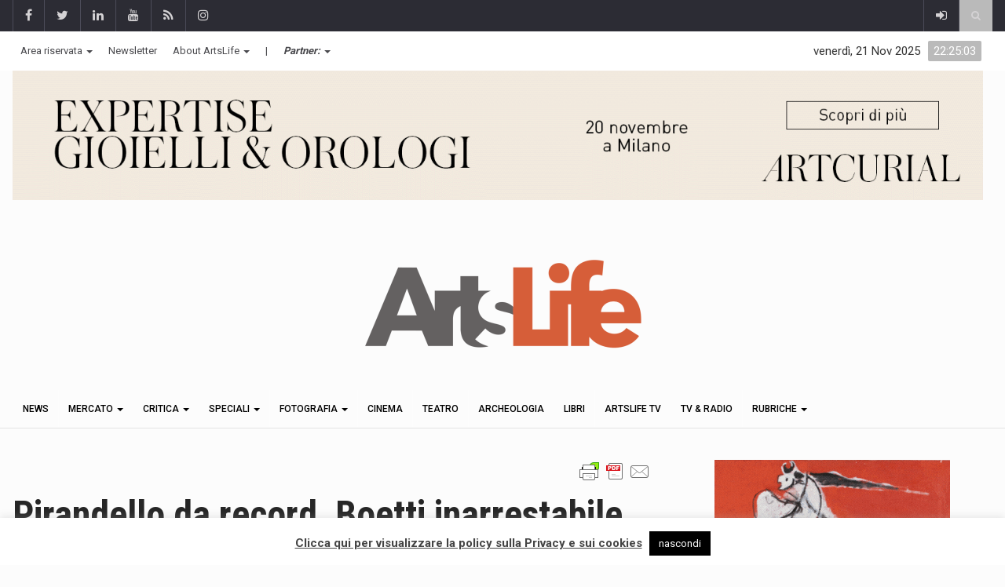

--- FILE ---
content_type: text/css
request_url: https://artslife.com/wp-content/plugins/ManageVideo/css/style.css?ver=6.8.3
body_size: 137
content:
#videoEmbedded
{
  pointer-events: none;
}
.NextAllDiv
{
  width: 100%;
}
.TitleVideo
{
  font-size:20px;
}
.TitleVideo
{
  display: inline;
}
.nextIncoming div, .TitleVideo
{
  margin-bottom:20px;
  cursor:pointer;
  text-decoration:bold;
  width:69%;

}
.nextIncoming div
{
  display: inline-block;
}
.nextIncoming img
{
  padding-right:20px;
  width:30%;
  display: inline;
}

.cursorPointer
{
  cursor:pointer;
}

.actualTitle
{
  margin-bottom:20px;
  text-decoration:bold;
}

.collapseomatic {
    background-image: url(https://artslife.com/wp-content/uploads/2021/02/arrow-down-w.png) !important;
}

.colomat-close {
    background-image: url(https://artslife.com/wp-content/uploads/2021/02/arrow-up-w.png) !important;
}